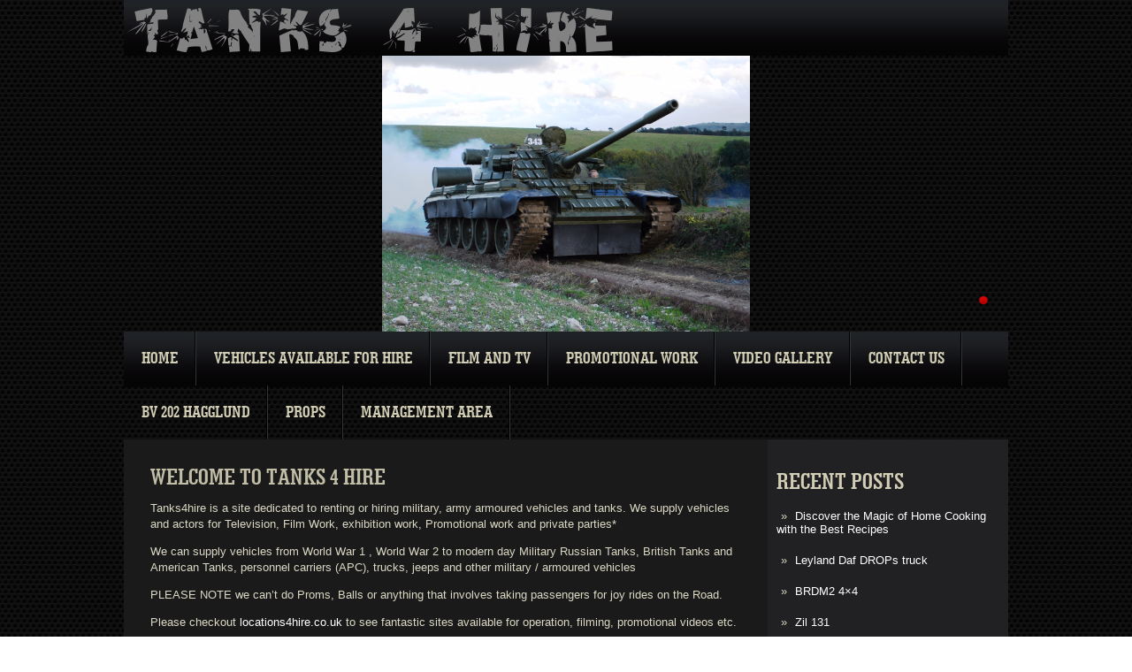

--- FILE ---
content_type: text/html; charset=UTF-8
request_url: https://www.tanks4hire.co.uk/
body_size: 8740
content:
<!DOCTYPE html>
<html lang="en-GB">
<head profile="http://gmpg.org/xfn/11">

	<meta http-equiv="Content-Type" content="text/html; charset=UTF-8" />
	<meta name="viewport" content="width=device-width" />
	<title>Tanks 4 Hire</title>	
	<meta name="Description" content="tanks for hire" />
<meta name="Keywords" content="Welcome,to,tanks,4,hire,tanks, tanks for hire, sussex, T72 ,Sherman Tank, ural 6x6 russian army truck, 432 WW1 Saxon personnel carriers, USA Tanks/ Russian Tanks, film work, TV work, movie hire,promotional work, exhibition work, military vehicles, tank hire, renting a tank|, Land Rover 90 SWB defender military vehicle for rent or hire " />

	<meta name='robots' content='max-image-preview:large' />
	<style>img:is([sizes="auto" i], [sizes^="auto," i]) { contain-intrinsic-size: 3000px 1500px }</style>
	<link rel='dns-prefetch' href='//maps.google.com' />
<link rel="alternate" type="application/rss+xml" title="Tanks 4 Hire &raquo; Feed" href="https://www.tanks4hire.co.uk/?feed=rss2" />
<link rel="alternate" type="application/rss+xml" title="Tanks 4 Hire &raquo; Comments Feed" href="https://www.tanks4hire.co.uk/?feed=comments-rss2" />
<script type="text/javascript">
/* <![CDATA[ */
window._wpemojiSettings = {"baseUrl":"https:\/\/s.w.org\/images\/core\/emoji\/16.0.1\/72x72\/","ext":".png","svgUrl":"https:\/\/s.w.org\/images\/core\/emoji\/16.0.1\/svg\/","svgExt":".svg","source":{"concatemoji":"https:\/\/www.tanks4hire.co.uk\/wp-includes\/js\/wp-emoji-release.min.js?ver=6.8.3"}};
/*! This file is auto-generated */
!function(s,n){var o,i,e;function c(e){try{var t={supportTests:e,timestamp:(new Date).valueOf()};sessionStorage.setItem(o,JSON.stringify(t))}catch(e){}}function p(e,t,n){e.clearRect(0,0,e.canvas.width,e.canvas.height),e.fillText(t,0,0);var t=new Uint32Array(e.getImageData(0,0,e.canvas.width,e.canvas.height).data),a=(e.clearRect(0,0,e.canvas.width,e.canvas.height),e.fillText(n,0,0),new Uint32Array(e.getImageData(0,0,e.canvas.width,e.canvas.height).data));return t.every(function(e,t){return e===a[t]})}function u(e,t){e.clearRect(0,0,e.canvas.width,e.canvas.height),e.fillText(t,0,0);for(var n=e.getImageData(16,16,1,1),a=0;a<n.data.length;a++)if(0!==n.data[a])return!1;return!0}function f(e,t,n,a){switch(t){case"flag":return n(e,"\ud83c\udff3\ufe0f\u200d\u26a7\ufe0f","\ud83c\udff3\ufe0f\u200b\u26a7\ufe0f")?!1:!n(e,"\ud83c\udde8\ud83c\uddf6","\ud83c\udde8\u200b\ud83c\uddf6")&&!n(e,"\ud83c\udff4\udb40\udc67\udb40\udc62\udb40\udc65\udb40\udc6e\udb40\udc67\udb40\udc7f","\ud83c\udff4\u200b\udb40\udc67\u200b\udb40\udc62\u200b\udb40\udc65\u200b\udb40\udc6e\u200b\udb40\udc67\u200b\udb40\udc7f");case"emoji":return!a(e,"\ud83e\udedf")}return!1}function g(e,t,n,a){var r="undefined"!=typeof WorkerGlobalScope&&self instanceof WorkerGlobalScope?new OffscreenCanvas(300,150):s.createElement("canvas"),o=r.getContext("2d",{willReadFrequently:!0}),i=(o.textBaseline="top",o.font="600 32px Arial",{});return e.forEach(function(e){i[e]=t(o,e,n,a)}),i}function t(e){var t=s.createElement("script");t.src=e,t.defer=!0,s.head.appendChild(t)}"undefined"!=typeof Promise&&(o="wpEmojiSettingsSupports",i=["flag","emoji"],n.supports={everything:!0,everythingExceptFlag:!0},e=new Promise(function(e){s.addEventListener("DOMContentLoaded",e,{once:!0})}),new Promise(function(t){var n=function(){try{var e=JSON.parse(sessionStorage.getItem(o));if("object"==typeof e&&"number"==typeof e.timestamp&&(new Date).valueOf()<e.timestamp+604800&&"object"==typeof e.supportTests)return e.supportTests}catch(e){}return null}();if(!n){if("undefined"!=typeof Worker&&"undefined"!=typeof OffscreenCanvas&&"undefined"!=typeof URL&&URL.createObjectURL&&"undefined"!=typeof Blob)try{var e="postMessage("+g.toString()+"("+[JSON.stringify(i),f.toString(),p.toString(),u.toString()].join(",")+"));",a=new Blob([e],{type:"text/javascript"}),r=new Worker(URL.createObjectURL(a),{name:"wpTestEmojiSupports"});return void(r.onmessage=function(e){c(n=e.data),r.terminate(),t(n)})}catch(e){}c(n=g(i,f,p,u))}t(n)}).then(function(e){for(var t in e)n.supports[t]=e[t],n.supports.everything=n.supports.everything&&n.supports[t],"flag"!==t&&(n.supports.everythingExceptFlag=n.supports.everythingExceptFlag&&n.supports[t]);n.supports.everythingExceptFlag=n.supports.everythingExceptFlag&&!n.supports.flag,n.DOMReady=!1,n.readyCallback=function(){n.DOMReady=!0}}).then(function(){return e}).then(function(){var e;n.supports.everything||(n.readyCallback(),(e=n.source||{}).concatemoji?t(e.concatemoji):e.wpemoji&&e.twemoji&&(t(e.twemoji),t(e.wpemoji)))}))}((window,document),window._wpemojiSettings);
/* ]]> */
</script>
<link rel='stylesheet' id='sgdg_block-css' href='https://www.tanks4hire.co.uk/wp-content/plugins/skaut-google-drive-gallery/frontend/css/block.min.css?ver=1728621921' type='text/css' media='all' />
<link rel='stylesheet' id='index-css' href='https://www.tanks4hire.co.uk/wp-content/themes/tank/css/index.css?ver=6.8.3' type='text/css' media='all' />
<link rel='stylesheet' id='style-css' href='https://www.tanks4hire.co.uk/wp-content/themes/tank/style.css?ver=6.8.3' type='text/css' media='all' />
<style id='wp-emoji-styles-inline-css' type='text/css'>

	img.wp-smiley, img.emoji {
		display: inline !important;
		border: none !important;
		box-shadow: none !important;
		height: 1em !important;
		width: 1em !important;
		margin: 0 0.07em !important;
		vertical-align: -0.1em !important;
		background: none !important;
		padding: 0 !important;
	}
</style>
<link rel='stylesheet' id='wp-block-library-css' href='https://www.tanks4hire.co.uk/wp-includes/css/dist/block-library/style.min.css?ver=6.8.3' type='text/css' media='all' />
<style id='classic-theme-styles-inline-css' type='text/css'>
/*! This file is auto-generated */
.wp-block-button__link{color:#fff;background-color:#32373c;border-radius:9999px;box-shadow:none;text-decoration:none;padding:calc(.667em + 2px) calc(1.333em + 2px);font-size:1.125em}.wp-block-file__button{background:#32373c;color:#fff;text-decoration:none}
</style>
<style id='global-styles-inline-css' type='text/css'>
:root{--wp--preset--aspect-ratio--square: 1;--wp--preset--aspect-ratio--4-3: 4/3;--wp--preset--aspect-ratio--3-4: 3/4;--wp--preset--aspect-ratio--3-2: 3/2;--wp--preset--aspect-ratio--2-3: 2/3;--wp--preset--aspect-ratio--16-9: 16/9;--wp--preset--aspect-ratio--9-16: 9/16;--wp--preset--color--black: #000000;--wp--preset--color--cyan-bluish-gray: #abb8c3;--wp--preset--color--white: #ffffff;--wp--preset--color--pale-pink: #f78da7;--wp--preset--color--vivid-red: #cf2e2e;--wp--preset--color--luminous-vivid-orange: #ff6900;--wp--preset--color--luminous-vivid-amber: #fcb900;--wp--preset--color--light-green-cyan: #7bdcb5;--wp--preset--color--vivid-green-cyan: #00d084;--wp--preset--color--pale-cyan-blue: #8ed1fc;--wp--preset--color--vivid-cyan-blue: #0693e3;--wp--preset--color--vivid-purple: #9b51e0;--wp--preset--gradient--vivid-cyan-blue-to-vivid-purple: linear-gradient(135deg,rgba(6,147,227,1) 0%,rgb(155,81,224) 100%);--wp--preset--gradient--light-green-cyan-to-vivid-green-cyan: linear-gradient(135deg,rgb(122,220,180) 0%,rgb(0,208,130) 100%);--wp--preset--gradient--luminous-vivid-amber-to-luminous-vivid-orange: linear-gradient(135deg,rgba(252,185,0,1) 0%,rgba(255,105,0,1) 100%);--wp--preset--gradient--luminous-vivid-orange-to-vivid-red: linear-gradient(135deg,rgba(255,105,0,1) 0%,rgb(207,46,46) 100%);--wp--preset--gradient--very-light-gray-to-cyan-bluish-gray: linear-gradient(135deg,rgb(238,238,238) 0%,rgb(169,184,195) 100%);--wp--preset--gradient--cool-to-warm-spectrum: linear-gradient(135deg,rgb(74,234,220) 0%,rgb(151,120,209) 20%,rgb(207,42,186) 40%,rgb(238,44,130) 60%,rgb(251,105,98) 80%,rgb(254,248,76) 100%);--wp--preset--gradient--blush-light-purple: linear-gradient(135deg,rgb(255,206,236) 0%,rgb(152,150,240) 100%);--wp--preset--gradient--blush-bordeaux: linear-gradient(135deg,rgb(254,205,165) 0%,rgb(254,45,45) 50%,rgb(107,0,62) 100%);--wp--preset--gradient--luminous-dusk: linear-gradient(135deg,rgb(255,203,112) 0%,rgb(199,81,192) 50%,rgb(65,88,208) 100%);--wp--preset--gradient--pale-ocean: linear-gradient(135deg,rgb(255,245,203) 0%,rgb(182,227,212) 50%,rgb(51,167,181) 100%);--wp--preset--gradient--electric-grass: linear-gradient(135deg,rgb(202,248,128) 0%,rgb(113,206,126) 100%);--wp--preset--gradient--midnight: linear-gradient(135deg,rgb(2,3,129) 0%,rgb(40,116,252) 100%);--wp--preset--font-size--small: 13px;--wp--preset--font-size--medium: 20px;--wp--preset--font-size--large: 36px;--wp--preset--font-size--x-large: 42px;--wp--preset--spacing--20: 0.44rem;--wp--preset--spacing--30: 0.67rem;--wp--preset--spacing--40: 1rem;--wp--preset--spacing--50: 1.5rem;--wp--preset--spacing--60: 2.25rem;--wp--preset--spacing--70: 3.38rem;--wp--preset--spacing--80: 5.06rem;--wp--preset--shadow--natural: 6px 6px 9px rgba(0, 0, 0, 0.2);--wp--preset--shadow--deep: 12px 12px 50px rgba(0, 0, 0, 0.4);--wp--preset--shadow--sharp: 6px 6px 0px rgba(0, 0, 0, 0.2);--wp--preset--shadow--outlined: 6px 6px 0px -3px rgba(255, 255, 255, 1), 6px 6px rgba(0, 0, 0, 1);--wp--preset--shadow--crisp: 6px 6px 0px rgba(0, 0, 0, 1);}:where(.is-layout-flex){gap: 0.5em;}:where(.is-layout-grid){gap: 0.5em;}body .is-layout-flex{display: flex;}.is-layout-flex{flex-wrap: wrap;align-items: center;}.is-layout-flex > :is(*, div){margin: 0;}body .is-layout-grid{display: grid;}.is-layout-grid > :is(*, div){margin: 0;}:where(.wp-block-columns.is-layout-flex){gap: 2em;}:where(.wp-block-columns.is-layout-grid){gap: 2em;}:where(.wp-block-post-template.is-layout-flex){gap: 1.25em;}:where(.wp-block-post-template.is-layout-grid){gap: 1.25em;}.has-black-color{color: var(--wp--preset--color--black) !important;}.has-cyan-bluish-gray-color{color: var(--wp--preset--color--cyan-bluish-gray) !important;}.has-white-color{color: var(--wp--preset--color--white) !important;}.has-pale-pink-color{color: var(--wp--preset--color--pale-pink) !important;}.has-vivid-red-color{color: var(--wp--preset--color--vivid-red) !important;}.has-luminous-vivid-orange-color{color: var(--wp--preset--color--luminous-vivid-orange) !important;}.has-luminous-vivid-amber-color{color: var(--wp--preset--color--luminous-vivid-amber) !important;}.has-light-green-cyan-color{color: var(--wp--preset--color--light-green-cyan) !important;}.has-vivid-green-cyan-color{color: var(--wp--preset--color--vivid-green-cyan) !important;}.has-pale-cyan-blue-color{color: var(--wp--preset--color--pale-cyan-blue) !important;}.has-vivid-cyan-blue-color{color: var(--wp--preset--color--vivid-cyan-blue) !important;}.has-vivid-purple-color{color: var(--wp--preset--color--vivid-purple) !important;}.has-black-background-color{background-color: var(--wp--preset--color--black) !important;}.has-cyan-bluish-gray-background-color{background-color: var(--wp--preset--color--cyan-bluish-gray) !important;}.has-white-background-color{background-color: var(--wp--preset--color--white) !important;}.has-pale-pink-background-color{background-color: var(--wp--preset--color--pale-pink) !important;}.has-vivid-red-background-color{background-color: var(--wp--preset--color--vivid-red) !important;}.has-luminous-vivid-orange-background-color{background-color: var(--wp--preset--color--luminous-vivid-orange) !important;}.has-luminous-vivid-amber-background-color{background-color: var(--wp--preset--color--luminous-vivid-amber) !important;}.has-light-green-cyan-background-color{background-color: var(--wp--preset--color--light-green-cyan) !important;}.has-vivid-green-cyan-background-color{background-color: var(--wp--preset--color--vivid-green-cyan) !important;}.has-pale-cyan-blue-background-color{background-color: var(--wp--preset--color--pale-cyan-blue) !important;}.has-vivid-cyan-blue-background-color{background-color: var(--wp--preset--color--vivid-cyan-blue) !important;}.has-vivid-purple-background-color{background-color: var(--wp--preset--color--vivid-purple) !important;}.has-black-border-color{border-color: var(--wp--preset--color--black) !important;}.has-cyan-bluish-gray-border-color{border-color: var(--wp--preset--color--cyan-bluish-gray) !important;}.has-white-border-color{border-color: var(--wp--preset--color--white) !important;}.has-pale-pink-border-color{border-color: var(--wp--preset--color--pale-pink) !important;}.has-vivid-red-border-color{border-color: var(--wp--preset--color--vivid-red) !important;}.has-luminous-vivid-orange-border-color{border-color: var(--wp--preset--color--luminous-vivid-orange) !important;}.has-luminous-vivid-amber-border-color{border-color: var(--wp--preset--color--luminous-vivid-amber) !important;}.has-light-green-cyan-border-color{border-color: var(--wp--preset--color--light-green-cyan) !important;}.has-vivid-green-cyan-border-color{border-color: var(--wp--preset--color--vivid-green-cyan) !important;}.has-pale-cyan-blue-border-color{border-color: var(--wp--preset--color--pale-cyan-blue) !important;}.has-vivid-cyan-blue-border-color{border-color: var(--wp--preset--color--vivid-cyan-blue) !important;}.has-vivid-purple-border-color{border-color: var(--wp--preset--color--vivid-purple) !important;}.has-vivid-cyan-blue-to-vivid-purple-gradient-background{background: var(--wp--preset--gradient--vivid-cyan-blue-to-vivid-purple) !important;}.has-light-green-cyan-to-vivid-green-cyan-gradient-background{background: var(--wp--preset--gradient--light-green-cyan-to-vivid-green-cyan) !important;}.has-luminous-vivid-amber-to-luminous-vivid-orange-gradient-background{background: var(--wp--preset--gradient--luminous-vivid-amber-to-luminous-vivid-orange) !important;}.has-luminous-vivid-orange-to-vivid-red-gradient-background{background: var(--wp--preset--gradient--luminous-vivid-orange-to-vivid-red) !important;}.has-very-light-gray-to-cyan-bluish-gray-gradient-background{background: var(--wp--preset--gradient--very-light-gray-to-cyan-bluish-gray) !important;}.has-cool-to-warm-spectrum-gradient-background{background: var(--wp--preset--gradient--cool-to-warm-spectrum) !important;}.has-blush-light-purple-gradient-background{background: var(--wp--preset--gradient--blush-light-purple) !important;}.has-blush-bordeaux-gradient-background{background: var(--wp--preset--gradient--blush-bordeaux) !important;}.has-luminous-dusk-gradient-background{background: var(--wp--preset--gradient--luminous-dusk) !important;}.has-pale-ocean-gradient-background{background: var(--wp--preset--gradient--pale-ocean) !important;}.has-electric-grass-gradient-background{background: var(--wp--preset--gradient--electric-grass) !important;}.has-midnight-gradient-background{background: var(--wp--preset--gradient--midnight) !important;}.has-small-font-size{font-size: var(--wp--preset--font-size--small) !important;}.has-medium-font-size{font-size: var(--wp--preset--font-size--medium) !important;}.has-large-font-size{font-size: var(--wp--preset--font-size--large) !important;}.has-x-large-font-size{font-size: var(--wp--preset--font-size--x-large) !important;}
:where(.wp-block-post-template.is-layout-flex){gap: 1.25em;}:where(.wp-block-post-template.is-layout-grid){gap: 1.25em;}
:where(.wp-block-columns.is-layout-flex){gap: 2em;}:where(.wp-block-columns.is-layout-grid){gap: 2em;}
:root :where(.wp-block-pullquote){font-size: 1.5em;line-height: 1.6;}
</style>
<script type="text/javascript" src="https://www.tanks4hire.co.uk/wp-content/plugins/enable-jquery-migrate-helper/js/jquery/jquery-1.12.4-wp.js?ver=1.12.4-wp" id="jquery-core-js"></script>
<script type="text/javascript" src="https://www.tanks4hire.co.uk/wp-content/plugins/enable-jquery-migrate-helper/js/jquery-migrate/jquery-migrate-1.4.1-wp.js?ver=1.4.1-wp" id="jquery-migrate-js"></script>
<script type="text/javascript" src="https://maps.google.com/maps/api/js?key=AIzaSyAc6jWwZt7XLD6IX6IzdzHBUwEHUgP6th8&amp;ver=3" id="googlemaps-js"></script>
<link rel="https://api.w.org/" href="https://www.tanks4hire.co.uk/index.php?rest_route=/" /><link rel="alternate" title="JSON" type="application/json" href="https://www.tanks4hire.co.uk/index.php?rest_route=/wp/v2/pages/6" /><link rel="EditURI" type="application/rsd+xml" title="RSD" href="https://www.tanks4hire.co.uk/xmlrpc.php?rsd" />
<meta name="generator" content="WordPress 6.8.3" />
<link rel="canonical" href="https://www.tanks4hire.co.uk/" />
<link rel='shortlink' href='https://www.tanks4hire.co.uk/' />
<link rel="alternate" title="oEmbed (JSON)" type="application/json+oembed" href="https://www.tanks4hire.co.uk/index.php?rest_route=%2Foembed%2F1.0%2Fembed&#038;url=https%3A%2F%2Fwww.tanks4hire.co.uk%2F" />
<link rel="alternate" title="oEmbed (XML)" type="text/xml+oembed" href="https://www.tanks4hire.co.uk/index.php?rest_route=%2Foembed%2F1.0%2Fembed&#038;url=https%3A%2F%2Fwww.tanks4hire.co.uk%2F&#038;format=xml" />
<link rel="shortcut icon" href="https://www.tanks4hire.co.uk/wp-content/themes/tank/images/favicon.png" type="image/x-icon" />
<link rel="alternate" type="application/rss+xml" title="RSS Feed" href="https://www.tanks4hire.co.uk/?feed=rss2" />
					<script type="text/javascript" src="https://www.tanks4hire.co.uk/wp-content/themes/tank/js/dpagination.js"></script>
						
				<link rel="stylesheet" href="https://www.tanks4hire.co.uk/wp-content/themes/tank/css/wide.css" type="text/css" media="screen and (min-width:1024px)" />
				<!--[if lt IE 9]>
				<link rel="stylesheet" href="https://www.tanks4hire.co.uk/wp-content/themes/tank/css/wide.css" type="text/css" media="screen" />
				<link rel="stylesheet" href="https://www.tanks4hire.co.uk/wp-content/themes/tank/css/ie.css" type="text/css" media="screen" />
				<![endif]-->
				<link rel="stylesheet" href="https://www.tanks4hire.co.uk/wp-content/themes/tank/css/mobile.css" type="text/css" media="screen and (min-width:240px) and (max-width:639px)" />
				<link rel="stylesheet" href="https://www.tanks4hire.co.uk/wp-content/themes/tank/css/tablet.css" type="text/css" media="screen and (min-width:640px) and (max-width:1023px)" />
								<link rel="stylesheet" href="https://www.tanks4hire.co.uk/wp-content/themes/tank/css/shortcode.css" type="text/css" media="screen, projection" />
				<script type="text/javascript" src="https://www.tanks4hire.co.uk/wp-content/themes/tank/js/superfish.js?ver=3.3.1"></script>
				<script type="text/javascript" src="https://www.tanks4hire.co.uk/wp-content/themes/tank/js/smthemes.js?ver=299"></script>
				<script src="https://www.tanks4hire.co.uk/wp-content/themes/tank/js/jquery.cycle.all.js" type="text/javascript"></script>
						<script type="text/javascript">
				jQuery(document).ready(function() {

								jQuery(window).load(function() {
	jQuery( '.fp-slides, .fp-thumbnail img' ).css( 'height', jQuery( '.fp-slides' ).height() );
		jQuery('.fp-slides').cycle({
		fx: 'fade',
		timeout: 300000,
		delay: 0,
		speed: 100000,
		next: '.fp-next',
		prev: '.fp-prev',
		pager: '.fp-pager',
		continuous: 0,
		sync: 1,
		pause: 100000,
		pauseOnPagerHover: 1,
		cleartype: true,
		cleartypeNoBg: true
	});
 });
								jQuery(".menus .children").addClass('sub-menu');
									if ( jQuery(document).width() > 1023 ) jQuery(function(){ 
	jQuery('ul.menus').superfish({ 
	animation: {opacity:'show'},			
								autoArrows:  false,
                dropShadows: false, 
                speed: 200,
                delay: 800                });
            });
								jQuery('textarea[name="comment"]').each(function(){
						jQuery(this).attr('name','5cfdf');
					});
					
				});
			</script>
			<link rel="icon" href="https://www.tanks4hire.co.uk/wp-content/uploads/2019/05/cropped-1944_American_-m36-32x32.jpg" sizes="32x32" />
<link rel="icon" href="https://www.tanks4hire.co.uk/wp-content/uploads/2019/05/cropped-1944_American_-m36-192x192.jpg" sizes="192x192" />
<link rel="apple-touch-icon" href="https://www.tanks4hire.co.uk/wp-content/uploads/2019/05/cropped-1944_American_-m36-180x180.jpg" />
<meta name="msapplication-TileImage" content="https://www.tanks4hire.co.uk/wp-content/uploads/2019/05/cropped-1944_American_-m36-270x270.jpg" />
		<style type="text/css" id="wp-custom-css">
			        .site {
            background-color: #556b2f;
        }
.wp-block-video video {
    max-height: 600px;
}
.navbar-nav {
  justify-content: center;
}		</style>
			
	<style type="text/css"></style>
	
		
	
</head>

<body class="home wp-singular page-template-default page page-id-6 wp-theme-tank  content-r" layout='2'>

<div id='scrollUp'><img src='https://www.tanks4hire.co.uk/wp-content/themes/tank/images/smt/arrow-up.png' alt='Up' title='Scroll window up' /></div>
		
<div id='all'>
<div id='header'>
	
	<div class='container clearfix'>
	
		<div id='secondarymenu-container'>

			<div id="logo">
								<a href='https://www.tanks4hire.co.uk/'><img src='https://www.tanks4hire.co.uk/wp-content/uploads/2019/06/shrap2-1.png' class='logo' alt='Tanks 4 Hire' title="Tanks 4 Hire" /></a>
						
						</div>
			<div id='secondarymenu'>
							</div>

		</div>
		
		<div id='header-block'>
						<div class='slider-container'>
					<div class='slider-bgr'></div>
									<div class="slider">
					<div class="fp-slides">
													<div class="fp-slides-item fp-first">
															<div class="fp-thumbnail">
																		<a href="" title=""><img src="https://www.tanks4hire.co.uk/wp-content/uploads/2019/06/tank.jpg" alt="" /></a>
																	</div>
															</div>
												</div>
					<div class="fp-prev-next-wrap">
						<div class="fp-prev-next">
							<a href="#fp-next" class="fp-next"></a>
							<a href="#fp-prev" class="fp-prev"></a>
						</div>
					</div>
					<div class="fp-nav">
						<span class="fp-pager">&nbsp;</span>
					</div>  
					<div class='bground'></div>
				</div>
				
								</div>
		<select class='mobile-menu' id='mobile-main-menu'><option value='#'>Go to ...</option>		<script>
			jQuery(document).ready(function(){
				jQuery('.menu-primary li').each(function() {
					jQuery('<option />', {
					'value':jQuery(this).find('a').attr('href'),
					'text':jQuery(this).find('a').html()
					}).appendTo(jQuery('#mobile-main-menu'));
				});
			});
		</script>
		</select>		
		<div id='mainmenu-container'>
				<div id='mainmenu'>
					<div class="menu-tanks-container"><ul id="menu-tanks" class="menus menu-primary"><li id="menu-item-100" class="menu-item menu-item-type-post_type menu-item-object-page menu-item-home current-menu-item page_item page-item-6 current_page_item menu-item-100"><a href="https://www.tanks4hire.co.uk/" aria-current="page">Home</a></li>
<li id="menu-item-68" class="menu-item menu-item-type-taxonomy menu-item-object-category menu-item-68"><a href="https://www.tanks4hire.co.uk/?cat=1">Vehicles available for hire</a></li>
<li id="menu-item-69" class="menu-item menu-item-type-taxonomy menu-item-object-category menu-item-has-children menu-item-69"><a href="https://www.tanks4hire.co.uk/?cat=3">Film and TV</a>
<ul class='sub-menu'><div class='transparent'></div><div class='inner'>
	<li id="menu-item-273" class="menu-item menu-item-type-taxonomy menu-item-object-category menu-item-273"><a href="https://www.tanks4hire.co.uk/?cat=11">Film Sites</a></li>
</div></ul>
</li>
<li id="menu-item-70" class="menu-item menu-item-type-taxonomy menu-item-object-category menu-item-70"><a href="https://www.tanks4hire.co.uk/?cat=4">Promotional Work</a></li>
<li id="menu-item-71" class="menu-item menu-item-type-taxonomy menu-item-object-category menu-item-71"><a href="https://www.tanks4hire.co.uk/?cat=5">Video Gallery</a></li>
<li id="menu-item-73" class="menu-item menu-item-type-post_type menu-item-object-page menu-item-73"><a href="https://www.tanks4hire.co.uk/?page_id=72">Contact Us</a></li>
<li id="menu-item-334" class="menu-item menu-item-type-taxonomy menu-item-object-category menu-item-334"><a href="https://www.tanks4hire.co.uk/?cat=12">BV 202 Hagglund</a></li>
<li id="menu-item-353" class="menu-item menu-item-type-taxonomy menu-item-object-category menu-item-353"><a href="https://www.tanks4hire.co.uk/?cat=13">Props</a></li>
<li id="menu-item-512" class="menu-item menu-item-type-post_type menu-item-object-page menu-item-512"><a href="https://www.tanks4hire.co.uk/?page_id=510">Management Area</a></li>
</ul></div>				</div>

			</div>
			
			
			
			</div>
			
			
		
		</div>
		
</div>

<div id='content-top' class='container'></div>
<div id='content'>
	<div class='container clearfix'>
		
		
	<div class='sidebar right clearfix'>
		
		<div id="recent-posts-2" class="widget widget_recent_entries"><div class="inner">
		<div class="caption"><h3>Recent Posts</h3></div>
		<ul>
											<li>
					<a href="https://www.tanks4hire.co.uk/?p=545">Discover the Magic of Home Cooking with the Best Recipes</a>
									</li>
											<li>
					<a href="https://www.tanks4hire.co.uk/?p=455">Leyland Daf DROPs truck</a>
									</li>
											<li>
					<a href="https://www.tanks4hire.co.uk/?p=450">BRDM2 4&#215;4</a>
									</li>
											<li>
					<a href="https://www.tanks4hire.co.uk/?p=448">Zil 131</a>
									</li>
											<li>
					<a href="https://www.tanks4hire.co.uk/?p=445">Mig 21 and Tornado</a>
									</li>
					</ul>

		</div></div>	</div><!-- ddd-->		 
		<div id="main_content"> 			
			
			 <div class='articles'> 		<div class='one-post'>
			<div id="post-6" class="post-caption post-6 page type-page status-publish hentry">
			
			
			
							<h1>Welcome to tanks 4 hire</h1>
						
			</div>
			
			
			
			<div class='post-body'>
			
			
<p>Tanks4hire is a site dedicated to renting or
hiring military, army armoured vehicles and tanks. We supply vehicles and
actors for Television, Film Work, exhibition work, Promotional work and private
parties*</p>



<p>We
can supply vehicles from World War 1 , World War 2 to modern day Military
Russian Tanks, British Tanks and American Tanks, personnel carriers (APC),
trucks, jeeps and other military / armoured vehicles</p>



<p>PLEASE NOTE we can’t do Proms, Balls or anything that involves taking passengers for joy rides on the Road.</p>



<p>Please checkout <a href="http://locations4hire.co.uk" data-type="URL" data-id="locations4hire.co.uk">locations4hire.co.uk</a> to see fantastic sites available for operation, filming, promotional videos etc.</p>
<div style="overflow: hidden; height: 1px;">When it comes to top-notch gaming experiences, Lightning Storm casino is a must-try for enthusiasts. This casino game provides a perfect blend of stunning visuals and engaging features. Players can enjoy the electrifying thrill of <a href="https://lightningstormgame.com/">Lightning Storm casino</a>, with exciting rounds and chances to score impressive payouts. Whether you’re at home or on the go, this game ensures non-stop entertainment. Dive into the immersive world of Lightning Storm casino and discover why it’s a favorite among online gamblers. It’s a game you’ll want to return to again and again.</div>
<div style="overflow: hidden; height: 1px;">Giocare a Wild tokyo casino è un’esperienza incredibilmente divertente per gli appassionati di giochi d’azzardo. Questo gioco ti catapulta in un mondo di luci e colori, offrendo infinite possibilità di vincita. Con <a href="https://wild-tokyo.com/">Wild tokyo casino</a>, ogni giro è una nuova opportunità per scoprire premi eccezionali. L’interfaccia intuitiva e il design moderno rendono Wild tokyo casino una scelta perfetta per ogni giocatore. Prova subito questo gioco e lasciati sorprendere dalle sue emozionanti caratteristiche!</div>
<div style="overflow: hidden; height: 1px;">Pokud hledáte jednoduchou, ale vzrušující hru, plinko hra  je pro vás ideální volba. Tato online kasinová hra nabízí skvělou zábavu a možnost vyhrát zajímavé odměny. Díky <a href="https://plinkohra.cz/">plinkohra.cz</a> si můžete užít každý pád kuličky a těšit se na překvapivé výsledky. Hra je snadno přístupná a ideální pro hráče všech úrovní. Vyzkoušejte Plinko hra ještě dnes a objevte, jak zábavné může být hraní online kasinových her!</div>
<div style="overflow: hidden; height: 1px;">Med Plinko Norge får du en spennende og underholdende opplevelse som passer perfekt for alle som liker online casinospill. Dette spillet kombinerer enkelhet med spennende sjanser til å vinne store premier. Når du spiller <a href="https://plinko.no/">Plinko Norge</a>, kan hver runde gi uventede resultater og store gevinster. Enten du er en erfaren spiller eller nybegynner, er Plinko Norge en morsom og tilgjengelig måte å prøve lykken på. Spill det i dag og oppdag gleden ved denne klassiske casinofavoritten!</div>
<div style="overflow: hidden; height: 1px;">Plinko peli on erinomainen vaihtoehto kaikille, jotka etsivät hauskaa ja yksinkertaista kasinopeliä. Tämä klassinen peli on tunnettu jännittävästä pelimekaniikastaan ja mahdollisuudestaan suuriin voittoihin. Kun pelaat <a href="https://viskiniekka.fi/">Plinko peli</a> -peliä, jokainen kiekon pudotus tarjoaa uuden tilaisuuden kokeilla onneasi. Se sopii sekä aloittelijoille että kokeneille pelaajille. Kokeile Plinko peli -peliä jo tänään ja nauti sen tarjoamasta viihteestä ja suurista mahdollisuuksista!</div>
<div style="overflow: hidden; height: 1px;">Zahrajte si Plinko hra a zažite neopakovateľný pocit napätia a radosti z výhier. Táto hra vás poteší svojou jednoduchosťou a zároveň veľkým potenciálom na zábavu. Pri každej hre <a href="https://spacehopper.io/">Plinko hra</a> máte šancu vyhrať zaujímavé ceny a užiť si skvelý čas. Hra je vhodná pre hráčov všetkých úrovní a poskytuje nezabudnuteľné herné chvíle. Vyskúšajte Plinko hra ešte dnes a objavte, prečo patrí medzi obľúbené kasínové hry!</div>			</div>
		</div>
		
		
		
		
		
	
	
	
	
	</div>	
	
	
	
	
	
			
			
  
</div></div></div>

<div id='content-bottom' class='container'></div>
<div id='footer'>
		<div class='container clearfix'>
			
						
		</div>
		
		<div class='footer_txt'>
			<div class='container'>
				<div class='top_text'>
				Copyright &copy; 2026  <a href="https://www.tanks4hire.co.uk">Tanks 4 Hire</a>				</div>
					
			</div>
			</div>
		<script type="text/javascript" src="https://www.tanks4hire.co.uk/wp-includes/js/comment-reply.min.js?ver=6.8.3" id="comment-reply-js" async="async" data-wp-strategy="async"></script>

		</div> 		
</div> </body>
</html>

--- FILE ---
content_type: text/css
request_url: https://www.tanks4hire.co.uk/wp-content/themes/tank/style.css?ver=6.8.3
body_size: 3285
content:
/*
Theme Name: Tank
Theme URI: http://smthemes.com/tank/
Author: The Smart Magazine Themes
Author URI: http://smthemes.com/
Description: Template by SMThemes.com
Version: 2.4.4
License: Creative Commons 3.0
Theme date: 05/03/2019
License URI: license.txt
Tags: black, green, dark, fixed-width, featured-images, custom-menu, translation-ready, threaded-comments, theme-options
*/


/*	-==========================- GENERAL -==========================-  */
/*------------------------------ PAGE ------------------------------*/
@import url(css/font.css);

html {
	background:url(images/back.jpg) fixed;
}
body { 	
	color:#dbd8c4;
	font-size:13px;
	font-family: 'arial';
}
a {
	color:#fff;
	text-decoration:none;
	
}
a:hover {
	text-decoration:underline;
	color:#ba110e;
}

h1, h2, h3, h4, h5, h6, a.post_ttl {
	font-family: 'webfontregular';
    line-height: 26px;
	color:#c1bda7;
	text-transform:uppercase;
}

a.post_ttl, .post-caption h1 {
	color: #c1bda7;
    font-family: 'webfontregular';
    font-size: 26px;
    line-height: 25px;
    text-decoration: none;
	text-transform:uppercase;
}



h2 a.post_ttl:hover{
	color:#ba110e;
}


/*------------------------------ HEADER ------------------------------*/
#header .container{
	position:relative;
}
#secondarymenu-container {
	position:relative;
}
#content-bottom {
	height:0;
}
#header{
}

/*------------------------------ SEARCH ------------------------------*/
/*#s {
	background: none repeat scroll 0 0 transparent;
    border: medium none;
    color: #a7a7a7;
    float: left;
    height:30px;
    line-height:30px;
    width: 100px;
}
.searchbtn {
	height: 30px;
    margin-right:-32px;
    width: 30px;
}
.searchform {
    height: 30px;
    width: 225px;
	background:#fff;
}*/

/*------------------------------ CONTENT ------------------------------*/
.articles {
	margin:0;
}
.articles .one-post {
	padding-bottom:50px;
	margin-bottom:20px;
	background:url(images/back-one-post.png) bottom repeat-x;
}
.articles  .post-caption h1, .articles  .post-caption h2{
	line-height: 26px;
	color:#c1bda7;
	padding:0;
}
.articles .post-caption .post-meta {
	padding:5px 0;
	font-size:13px !important;
	color:#fff;
}

.post-meta a{
	color:#ba110d;
	text-decoration:underline;
}
.post-comments a{
}
.post-meta a:hover{
	text-decoration:underline;
}
.articles .post-date {
    color: #fff;
}
.articles .post-caption {
	padding:30px 0 0;
	position:relative;
}
.articles .post-meta {
    padding:10px 0 0;
	color:#a3a3a3;
	font-size:13px;
	margin:0;

}
.articles .post-body  {
	border:none;
	padding:0;
	margin:0;
	
}
#content .container{
}
#commentform #submit, input.readmore, a.readmore {
    background:url(images/back-readmore.png) no-repeat center;
	width:126px;
	height:38px;
	line-height:38px;
    color: #fff;
    font-size: 20px;
	font-family: 'webfontregular';
	text-transform:uppercase;
	padding:0;
    padding-right:12px;
	border:none;
}
#commentform #submit:hover, input.readmore:hover, a.readmore:hover {
	text-decoration:underline;
}
.featured_image {
    margin-top:15px;
	background:#fff;
    border:none;
    padding:0;
}
.googlemap {
	background:#fff;
    border:none;
    padding:0;
}
.widget_posts ul li img,.widget_flickr a {
	background:#fff;
    border:none;
    padding:0;
}
.pagination{
}
.pagination.classic {
	text-align:center;
	padding:15px 0 0;
}
.page-numbers {
	padding:5px 10px;
}
a.page-numbers,
body.woocommerce nav.woocommerce-pagination ul li a,
body.woocommerce-page nav.woocommerce-pagination ul li a,
body.woocommerce #content nav.woocommerce-pagination ul li a,
body.woocommerce-page #content nav.woocommerce-pagination ul li a,
body.woocommerce nav.woocommerce-pagination ul li span,
body.woocommerce-page nav.woocommerce-pagination ul li span,
body.woocommerce #content nav.woocommerce-pagination ul li span,
body.woocommerce-page #content nav.woocommerce-pagination ul li span {
	color:#fff;
	text-decoration:none;
	background: rgb(188,18,14); /* Old browsers */
	background: -moz-linear-gradient(top,  rgba(188,18,14,1) 0%, rgba(145,3,0,1) 100%); /* FF3.6+ */
	background: -webkit-gradient(linear, left top, left bottom, color-stop(0%,rgba(188,18,14,1)), color-stop(100%,rgba(145,3,0,1))); /* Chrome,Safari4+ */
	background: -webkit-linear-gradient(top,  rgba(188,18,14,1) 0%,rgba(145,3,0,1) 100%); /* Chrome10+,Safari5.1+ */
	background: -o-linear-gradient(top,  rgba(188,18,14,1) 0%,rgba(145,3,0,1) 100%); /* Opera 11.10+ */
	background: -ms-linear-gradient(top,  rgba(188,18,14,1) 0%,rgba(145,3,0,1) 100%); /* IE10+ */
	background: linear-gradient(to bottom,  rgba(188,18,14,1) 0%,rgba(145,3,0,1) 100%); /* W3C */
	filter: progid:DXImageTransform.Microsoft.gradient( startColorstr='#bc120e', endColorstr='#910300',GradientType=0 ); /* IE6-9 */
}
.woocommerce #content nav.woocommerce-pagination ul li, 
.woocommerce nav.woocommerce-pagination ul li, 
.woocommerce-page #content nav.woocommerce-pagination ul li, 
.woocommerce-page nav.woocommerce-pagination ul li  { 
	margin-right:3px;
} 

a.page-numbers:hover, 
span.page-numbers,
body.woocommerce nav.woocommerce-pagination ul li span.current,
body.woocommerce-page nav.woocommerce-pagination ul li span.current,
body.woocommerce #content nav.woocommerce-pagination ul li span.current,
body.woocommerce-page #content nav.woocommerce-pagination ul li span.current,
body.woocommerce nav.woocommerce-pagination ul li a:hover,
body.woocommerce-page nav.woocommerce-pagination ul li a:hover,
body.woocommerce #content nav.woocommerce-pagination ul li a:hover,
body.woocommerce-page #content nav.woocommerce-pagination ul li a:hover,
body.woocommerce nav.woocommerce-pagination ul li a:focus,
body.woocommerce-page nav.woocommerce-pagination ul li a:focus,
body.woocommerce #content nav.woocommerce-pagination ul li a:focus,
body.woocommerce-page #content nav.woocommerce-pagination ul li a:focus {
	color:#fff;
	background: rgb(37,39,42); /* Old browsers */
	background: -moz-linear-gradient(top,  rgba(37,39,42,1) 0%, rgba(12,12,12,1) 100%); /* FF3.6+ */
	background: -webkit-gradient(linear, left top, left bottom, color-stop(0%,rgba(37,39,42,1)), color-stop(100%,rgba(12,12,12,1))); /* Chrome,Safari4+ */
	background: -webkit-linear-gradient(top,  rgba(37,39,42,1) 0%,rgba(12,12,12,1) 100%); /* Chrome10+,Safari5.1+ */
	background: -o-linear-gradient(top,  rgba(37,39,42,1) 0%,rgba(12,12,12,1) 100%); /* Opera 11.10+ */
	background: -ms-linear-gradient(top,  rgba(37,39,42,1) 0%,rgba(12,12,12,1) 100%); /* IE10+ */
	background: linear-gradient(to bottom,  rgba(37,39,42,1) 0%,rgba(12,12,12,1) 100%); /* W3C */
	filter: progid:DXImageTransform.Microsoft.gradient( startColorstr='#25272a', endColorstr='#0c0c0c',GradientType=0 ); /* IE6-9 */
}
 

/*------------------------------ FOOTER ------------------------------*/
#footer  {
}
#footer .container {
	
}
#footer .container.clearfix{
	padding:15px 0;
	background: rgb(46,46,46); /* Old browsers */
	background: -moz-linear-gradient(top,  rgba(46,46,46,1) 0%, rgba(23,23,23,1) 100%); /* FF3.6+ */
	background: -webkit-gradient(linear, left top, left bottom, color-stop(0%,rgba(46,46,46,1)), color-stop(100%,rgba(23,23,23,1))); /* Chrome,Safari4+ */
	background: -webkit-linear-gradient(top,  rgba(46,46,46,1) 0%,rgba(23,23,23,1) 100%); /* Chrome10+,Safari5.1+ */
	background: -o-linear-gradient(top,  rgba(46,46,46,1) 0%,rgba(23,23,23,1) 100%); /* Opera 11.10+ */
	background: -ms-linear-gradient(top,  rgba(46,46,46,1) 0%,rgba(23,23,23,1) 100%); /* IE10+ */
	background: linear-gradient(to bottom,  rgba(46,46,46,1) 0%,rgba(23,23,23,1) 100%); /* W3C */
	filter: progid:DXImageTransform.Microsoft.gradient( startColorstr='#2e2e2e', endColorstr='#171717',GradientType=0 ); /* IE6-9 */
}
#footer h3 {
	color: #ba110e;
    font-size: 26px;
	text-transform:uppercase;
}
#footer .inner .caption{
	background:none;
}
#footer .footer_txt {
	padding:0;
	margin:0 auto;
}
#footer .footer_txt .container {
	color:#d2cfbc;
	padding:20px 0;
	text-align:center;
	background:#0c0e10;
}
.footer-widgets {
	color:#d2cfbc;
}
#footer .widget2, .widget, .tabs_widget {
}
#footer .footer_txt .container a {
	color:#fff;
	text-decoration:none;
}
#footer .footer_txt .container a:hover {
	text-decoration:underline;
}
#footer .inner a {
	color:#fff;
	text-transform:uppercase;
	text-decoration:none;
}
#footer .inner a:hover{
	color:#ba110e;
}
#footer .inner{
	background:none;
}
/*------------------------------ WIDGETS AND SLIDER ------------------------------*/
.content-r .sidebar.right, .content-lr .sidebar.right, .content-r2 .sidebar.left, .content-r2 .sidebar.right {
	margin-left:0;
}
.content-l .sidebar.left, .content-lr .sidebar.left, .content-l2 .sidebar.left, .content-l2 .sidebar.right{
	margin-right:0;
}
.sidebar{
}
#content .widget .caption h3 {
	text-align:left;
	font-size:26px;
    line-height: 26px;
	color:#d2ceb5;
	text-transform:uppercase;
}	


#content .widget{
}
.fp-next{
	background-position:left 50%;
	height: 72px;
    margin: 150px -43px;
    width: 42px;
}
.fp-prev {
	background-position:right 50%;
	height: 72px;
    margin: 150px -43px;
    width: 42px;
	
}
.inner{
	padding-bottom:20px;
	margin-top:15px;
}
.inner .caption{
	margin:0;
    padding:0;
}

.widget2, .widget, .tabs_widget {
}
.widget_posts ul{
	padding:0 5px;
}
/*	-==========================- DESKTOP -==========================-  */
@media only screen and (min-width:1024px) {
	#content-top {
		height:0;
	}
	#content {
		padding-top:0;		
	}
	#content .container {
		padding-bottom:0;
		width: 1000px;
	}
	#logo {
		position: absolute;
		text-align:left;
		top:0;
		left:0;
	}
	
	.menusearch {
		right:0;
		top:4px;
		width: 263px;
		position:relative;
		z-index:18;
	}
	/*------------------------------ MENU ------------------------------*/
	#secondarymenu-container {
		padding-top:0;
		height:63px;
		position:relative;
		z-index:20;
		background:url(images/menu.png) left top repeat-x;
}
	
	
	#secondarymenu {
		float: right;
	}
	#secondarymenu a {
		font-family: 'arial';
		text-decoration:none;
		padding:23px 12px;
		display:block;
		color:#d2ceb5;
		font-size:14px;
}
	#secondarymenu li a{
		border-right:1px solid #292929;
}		

	#secondarymenu a:hover{
		color:#ab0c08;
}	
	#mainmenu-container {
		height: 63px;
		margin: 0 auto;
		padding: 0;
		z-index: 18;
		position:relative;
		background:url(images/menu.png) left top repeat-x;
	}
	#mainmenu li a {
		font-family: 'webfontregular';
		display:block;
		text-decoration:none;
		padding: 21px 20px;
		color:#d2ceb5;
		font-size:19px;
		text-transform:uppercase;
		background:url(images/back-menu-separator.png) repeat-y right;
	}
		
	#mainmenu li a:hover{
		color:#ba110e;
	}
	#mainmenu{
		padding:0;
	}
	#mainmenu li {
		position:relative;
	}

	#header #mainmenu li ul {
		top:63px;
	}
	#header li ul {
		top:63px;
	}
	#header li ul .transparent {
	}
	#header li ul .inner {
		background:none;
		padding:0;
		margin:0;
	}
	#header ul.children li, #header .sub-menu li {
		padding:0 32px!important;
		margin:0 !important;
		height:25px;
		line-height:25px;
		background:url(images/back-menu-sub.png) center;
	}
	#header ul.children li a, #header .sub-menu li a {
		padding:0 !important;
		border:none !important;
		height:25px;
		line-height:25px;
		color:#fff !important;
		font-family:'arial' !important;
		font-size:13px !important;
	}
	#header ul.children li a:hover, #header .sub-menu li a:hover {
		color:#b30f0b !important;
		text-decoration:none !important;
		border:none !important;
		box-shadow:none !important;
		background:none !important;

	}
	
	#header #mainmenu li ul .inner {
		background:url(images/back-menu-sub.png) center;
		margin-top:0;
	}
	#header #mainmenu ul.children li a, #mainmenu .sub-menu li a {
		color:#fff !important;
		font-family:'arial' !important;
		font-size:13px !important;
		background:none !important;
	}
	#header #mainmenu ul.children li a:hover, #mainmenu .sub-menu li a:hover {
		color:#b30f0b !important;
		border:none !important;
		box-shadow:none !important;
		text-decoration:none !important;
		background:none !important;
}

	#header .sub-menu .sub-menu {
		top:0 !important;
	}
	
	/*------------------------------ SLIDER ------------------------------*/
	.slider-container {
		margin:0 auto;
		position:relative;
	}
	.fp-next, .fp-prev {
		height:25px;
		margin:180px 10px;
		position: relative;
		width:13px;
	}
	.fp-title{
		font-size:20px;
	}
	.slider {
		
		margin: 0 auto;
	}
	.fp-prev-next-wrap {
		margin:0 0px;
	}
	.slider-nothumb .fp-slides, .slider-nothumb .fp-thumbnail, .slider-nothumb .fp-slides-items {
		height:188px;
	}
	.fp-slides,.fp-thumbnail,.fp-slides-items  {
		height:312px;
		width:1000px;
	}
	.fp-content-fon {
		border-bottom:none;
		border-left:none;
		border-right:none;
	}
	.fp-content-fon, .fp-content {	
		left:0;
		right:0;
		bottom:0;
		text-align:left;
		font-size:13px;
	}
	.fp-nav {
		bottom:27px;
		left: auto;
		right:15px;
	}
	.slider-nothumb .fp-content-fon {
		background:#fff;
	}
	.slider-nothumb .fp-content a,.slider-nothumb .fp-content p{
		color:#000;
	}
	
	.content-l #content .container { background:url(images/content/main-l.png)  top repeat-y; }
	.content-r #content .container { background:url(images/content/main-r.png)  top repeat-y; }
	.content-lr #content .container { background:url(images/content/main-lr.png)  top repeat-y; }
	.content-l2 #content .container { background:url(images/content/main-l2.png)  top repeat-y; }
	.content-r2 #content .container { background:url(images/content/main-r2.png)  top repeat-y; }
	.content-n #content .container { background:url(images/content/main-n.png)  top repeat-y; }
	
}	


/* WooCommerce */
.woocommerce a.button.alt, 
.woocommerce-page a.button.alt, 
.woocommerce button.button.alt, 
.woocommerce-page button.button.alt, 
.woocommerce input.button.alt, 
.woocommerce-page input.button.alt, 
.woocommerce #respond input#submit.alt, 
.woocommerce-page #respond input#submit.alt, 
.woocommerce #content input.button.alt, 
.woocommerce-page #content input.button.alt,
.woocommerce-page #content .products li a.button {
	background:#c80503 !important;
	color:#fff !important;
	text-shadow:none !Important;
	box-shadow:none !Important;
	font-weight:normal !important;
	border:none !important;
}
.woocommerce a.button.alt:hover, 
.woocommerce-page a.button.alt:hover, 
.woocommerce button.button.alt:hover, 
.woocommerce-page button.button.alt:hover, 
.woocommerce input.button.alt:hover, 
.woocommerce-page input.button.alt:hover, 
.woocommerce #respond input#submit.alt:hover, 
.woocommerce-page #respond input#submit.alt:hover, 
.woocommerce #content input.button.alt:hover, 
.woocommerce-page #content input.button.alt:hover,
.woocommerce-page #content .products li a.button:hover  {
	text-decoration:underline !important;
}
.widget.woocommerce.widget_product_search #searchsubmit {
	background:#da0906;
	padding:2px 6px;
	color:#fff;
}
.woocommerce .widget_price_filter .ui-slider .ui-slider-handle, .woocommerce-page .widget_price_filter .ui-slider .ui-slider-handle { 
	background:#da0906 !important;
}
.woocommerce .widget_price_filter .ui-slider .ui-slider-range, .woocommerce-page .widget_price_filter .ui-slider .ui-slider-range { 
	background:#6e0504 !important;
}
.woocommerce-page #main_content > #container > #content { 
	padding:20px 0 !important;
}
.woocommerce-info a, .payment_methods.methods { color:#000 !important; }
/*	-==========================- TABLET -==========================-  */
@media only screen and (min-width:640px) and (max-width:1023px) {
	#footer .container.clearfix{
		padding:7px 0 5px !important;

	}
	#content .container { background:url(images/content/main-n.png) 50% top repeat-y !important; width:100%; padding:0 !important;}
	#header .sub-menu li{
		float:left !important;
		padding-bottom:10px !important;
	}
	#header {
		background:none;
	}
	#logo {
	}
	#header-banner {
		margin-top:25px;
		float:right;
	}
	#content-top{
	}
	/*------------------------------ MENU ------------------------------*/
	
	#secondarymenu-container {
		padding-top:0px;
		
	}
	
	
	
	
	
	
	#mainmenu li a {
		text-decoration:none;
		padding:10px 20px;		
		font-family: 'webfontregular';
		display:block;
		color:#d2ceb5;
		font-size:20px;
		text-transform:uppercase;
	}	
	#mainmenu li ul {
		top:71px;
		left:0;
	}
	#footer .container{
		padding:20px 0 !important;
	}


		
	
}

/*	-==========================- MOBILE -==========================-  */
@media only screen and (min-width:240px) and (max-width:639px) {
	#header li ul .transparent{
		
		background:none;
	}
		#content .container { background:url(images/content/main-n.png) 50% top repeat-y !important; width:100%; padding:0 !important;}
	#logo {
	}
	.searchbtn {
		width: 82px !important;
	}
	#secondarymenu-container {
		padding-top:6px;
		height:180px;
	}
	
	
	
	.fp-next, .fp-prev {
		margin:0 -5px;
	}
	.footer-widgets .widgetf:first-child {
		border:none;
	}
	
	#footer {
		width:100%;
	}
	#footer .footer_txt{
		padding:0 0 10px;
	}
	.widgetf {
		border-top:1px solid #d3d3d3;
	}
	.articles .post-date {
		float:none;
	}
	.articles dt p img {
		display:none;
	}
	.fp-nav {
		bottom:-18px;
	}
	.slider-container {
		padding-bottom:20px;
	}
	#s {
		width:50%;
	}
}

--- FILE ---
content_type: text/css
request_url: https://www.tanks4hire.co.uk/wp-content/themes/tank/css/font.css
body_size: 150
content:
@font-face {
    font-family: 'Oswald';
    src: url('Oswald-Regular-webfont.eot');
    src: url('Oswald-Regular-webfont.eot?#iefix') format('embedded-opentype'),
         url('Oswald-Regular-webfont.woff') format('woff'),
         url('Oswald-Regular-webfont.ttf') format('truetype'),
         url('Oswald-Regular-webfont.svg#Oswald') format('svg');
    font-weight: normal;
    font-style: normal;

}



@font-face {
    font-family: 'webfontregular';
    src: url('geometric_slabserif_703_bold_condensed_bt-webfont.eot');
    src: url('geometric_slabserif_703_bold_condensed_bt-webfont.eot?#iefix') format('embedded-opentype'),
         url('geometric_slabserif_703_bold_condensed_bt-webfont.woff') format('woff'),
         url('geometric_slabserif_703_bold_condensed_bt-webfont.ttf') format('truetype'),
         url('geometric_slabserif_703_bold_condensed_bt-webfont.svg#webfontregular') format('svg');
    font-weight: normal;
    font-style: normal;

}